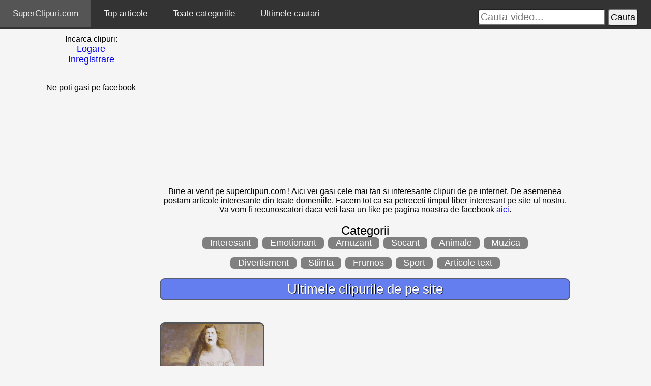

--- FILE ---
content_type: text/html; charset=UTF-8
request_url: http://superclipuri.com/?page=138
body_size: 32727
content:

<html>
<head>
<script async src="//pagead2.googlesyndication.com/pagead/js/adsbygoogle.js"></script>
<script>
  (adsbygoogle = window.adsbygoogle || []).push({
    google_ad_client: "ca-pub-5873508305855367",
    enable_page_level_ads: true
  });
</script>
<meta name="viewport" content="width=device-width, initial-scale=1">
<meta http-equiv="Content-Type" content="text/html; charset=utf-8" />
<meta name="Description" content=", Pagina principala,Cele mai tari video din tot netul, video virale, video hazlii">
<link rel="shortcut icon" href="eye1.png" type="image/x-icon">
<title>Pagina principala - SuperClipuri.com</title>

<meta property="og:title" content="Pagina principala"/>
<meta property="og:description" content="Pagina principala"/>
<meta itemprop="description"  content="Pagina principala"/>

<meta property="og:image" content="https://superclipuri.com/images/0.png"/>
<meta property="og:description" content="Pagina principala - SuperClipuri.com">
<!-- adxxx-verification-code:937625dcd21974a1a5db4d6ebd7f7806 -->
<script src="//code.jquery.com/jquery-1.9.1.js"></script>
<style>
body { font-family:Tahoma, Geneva, sans-serif;margin:0; background:#F5F5F5; }


.chenar {
border:3px solid rgb(85, 85, 85);border-radius:10px;
}

.chenar:hover {
opacity:0.8;
}

a { text-decoration:none; }

h1 { margin:0; font-size:23px; font-weight:normal;}

.content { position:relative; margin:0 auto;padding-top:10px; width:90%;  }

@media only screen and (min-width:270px) and (max-width:770px){

h1 { font-size:16px; }

.content { width:100%; }

}
</style>
</head>
<body>


<style>

.topnav {
  overflow: hidden;
  background-color: #333;
}

.topnav span {
  float: left;
  display: block;
  color: #f2f2f2;
  text-align: center;
  padding: 17px 25px;
  text-decoration: none;
  font-size: 17px;
  cursor:pointer
}

.topnav span:hover {
  background-color: #ddd;
  color: black;
}

.active {
  background:rgb(85, 85, 85);
  color: white;
}

.topnav .icon {
  display: none;
}

@media screen and (max-width: 600px) {
  .topnav span:not(:first-child) {display: none;}
  .topnav span.icon {
    float: right;
    display: block;
  }
}

@media screen and (max-width: 600px) {
  .topnav.responsive {position: relative;}
  .topnav.responsive .icon {
    position: absolute;
    right: 0;
    top: 0;
  }
  .topnav.responsive span {
    float: none;
    display: block;
    text-align: left;
  }

}
</style>



<script>
function myFunction() {
    var x = document.getElementById("myTopnav");
    if (x.className === "topnav") {
        x.className += " responsive";
    } else {
        x.className = "topnav";
    }
}
</script>

<div class="topnav" id="myTopnav">
  <span onclick="location.href='/'" class="active">
	  SuperClipuri.com
  </span>
  
  <span onclick="location.href='cauta.php?top_clips'">Top articole</span>
  <span onclick="location.href='cauta.php?cat'">Toate categoriile</span>
  <span onclick="location.href='cauta.php?ultimele_cautari'">Ultimele cautari</span>
  <span style='float:right'>
  	<form method="GET" action="cauta.php" style='margin-bottom:-10px;padding:0;'>
	<input name="s" style="border-radius:5px;padding:3px;font-size:20px;width:250px;" type="text" placeholder="Cauta video..." required>
	<button style="border-radius:5px;padding:4px;font-size:18px;">Cauta</button>
	</form>
  </span>
   <span href="javascript:void(0);" style="font-size:15px;" class="icon" onclick="myFunction()">&#9776;</a>
</div>

<div class="content">

<style>
.video_box {
margin-top:25px;width:95%;float:left;
}

.video_chenar {
	float:left;margin-left:25px;width:600;
}

.main_box {
	width:70%;float:left;
}

#like_box {
	position:fixed;
	width:500px;
	height:300px;
	background: #fff;
	border:2px solid;
	border-radius: 10px;
	padding:10px;
	top: 50%;
	left: 50%;
	margin-top: -150px; /* Negative half of height. */
	margin-left: -250px; /* Negative half of width. */
}

@media only screen and (min-width:270px) and (max-width:770px){

.video_box { margin-left: 0px; }
.tag_box { display:none; }
.main_box { width: 100%; }
.video_chenar { width: 100%; }

#like_box {
	width:100%;
	margin: 0;
}

}

.center_text { text-align:center;padding:5px 0px;width:auto;margin-top:20px;font-size:1.6em;border:2px solid rgba(85, 85, 85, 0.8);text-shadow:black 1px 1px 1px;color:#fff;background:#647EEF;border-radius:10px; }

</style>

<div class="tag_box" style="width:20%;float:left;text-overflow:ellipsis;margin-right:20px;">

<center>
Incarca clipuri:
<br>
<a href='logare.php'><font size=4>Logare</font></a>
<br>
<a href='inregistrare.php'><font size=4>Inregistrare</font></a>
<Br>
<br><br>

Ne poti gasi pe facebook
<br>
<div id="fb-root"></div>
<script async defer crossorigin="anonymous" src="https://connect.facebook.net/en_GB/sdk.js#xfbml=1&version=v6.0"></script>
<div class="fb-page" data-href="https://www.facebook.com/superclipuri" data-tabs="timeline" data-width="" data-height="" data-small-header="false" data-adapt-container-width="true" data-hide-cover="false" data-show-facepile="true"><blockquote cite="https://www.facebook.com/superclipuri" class="fb-xfbml-parse-ignore"><a href="https://www.facebook.com/superclipuri">SuperClipuri.com</a></blockquote></div>

</center>
<!--<div class="center_text" style="background:green">Taguri</div>
Cele mai populare taguri:
<br>
-->
</div>

<div class="main_box">


<center>
<div style='margin:0 auto;'>
Bine ai venit pe superclipuri.com ! Aici vei gasi cele mai tari si interesante clipuri de pe internet. De asemenea postam articole interesante din toate domeniile. Facem tot ca sa petreceti timpul liber interesant pe site-ul nostru. Va vom fi recunoscatori daca veti lasa un like pe pagina noastra de facebook <a href='https://www.facebook.com/superclipuri/' target='_blank'><u>aici</u></a>.
</div>
<br>
<font size=5>Categorii</font>
<br>
<span style='background:gray;border-radius:7px;margin:4px;padding:3px 15px;color:#fff;'><font size=4><a style='color:#fff' href='cauta.php?cat=Interesant'>Interesant</a></font></span><span style='background:gray;border-radius:7px;margin:4px;padding:3px 15px;color:#fff;'><font size=4><a style='color:#fff' href='cauta.php?cat=Emotionant'>Emotionant</a></font></span><span style='background:gray;border-radius:7px;margin:4px;padding:3px 15px;color:#fff;'><font size=4><a style='color:#fff' href='cauta.php?cat=Amuzant'>Amuzant</a></font></span><span style='background:gray;border-radius:7px;margin:4px;padding:3px 15px;color:#fff;'><font size=4><a style='color:#fff' href='cauta.php?cat=Socant'>Socant</a></font></span><span style='background:gray;border-radius:7px;margin:4px;padding:3px 15px;color:#fff;'><font size=4><a style='color:#fff' href='cauta.php?cat=Animale'>Animale</a></font></span><span style='background:gray;border-radius:7px;margin:4px;padding:3px 15px;color:#fff;'><font size=4><a style='color:#fff' href='cauta.php?cat=Muzica'>Muzica</a></font></span> <br><Br> <span style='background:gray;border-radius:7px;margin:4px;padding:3px 15px;color:#fff;'><font size=4><a style='color:#fff' href='cauta.php?cat=Divertisment'>Divertisment</a></font></span><span style='background:gray;border-radius:7px;margin:4px;padding:3px 15px;color:#fff;'><font size=4><a style='color:#fff' href='cauta.php?cat=Stiinta'>Stiinta</a></font></span><span style='background:gray;border-radius:7px;margin:4px;padding:3px 15px;color:#fff;'><font size=4><a style='color:#fff' href='cauta.php?cat=Frumos'>Frumos</a></font></span><span style='background:gray;border-radius:7px;margin:4px;padding:3px 15px;color:#fff;'><font size=4><a style='color:#fff' href='cauta.php?cat=Sport'>Sport</a></font></span><span style='background:gray;border-radius:7px;margin:4px;padding:3px 15px;color:#fff;'><font size=4><a style='color:#fff' href='cauta.php?cat=Articole text'>Articole text</a></font></span></centeR>
<center><div class="center_text">Ultimele clipurile de pe site</div></centeR>
<br>

<div class="video_box">
<a style='color:black' href="video.php?v=1506-25-de-Fotografiile-istorice-captivante-pe-care-trebuie-să-le-vezi">
<img style="float:left" class="chenar" alt="25 de Fotografiile istorice captivante pe care trebuie să le vezi" width='200' src="images/1506.png">
<div style="float:left;margin-left:25px;width:600">

<font size="4">25 de Fotografiile istorice captivante pe care trebuie să le vezi</font>
</a>
<hr>
Cele mai bune fotografii vechi sunt cele la care va puteți uita cateva ore fara sa va plictisiti. Noi, am adunat câteva dintre aceste fotogrifii-minune aici, pentru plăcerea dumneavoastră.Salvador Dali și Coco ChanelFolosind un urs pentru a trat...<hr>
<span style="color:gray;margin-top:5px;font-size:15px;" title="Vizionari">
Vizionari: 
<img width=16 src="eye.png"> 1853</span>

<span style="float:right">
 <font size=2>Incarcat pe: 2019-06-14 01:44:08</font>
 </span>
 <br>
 Tags:
 <a style='color:blue' href='cauta.php?tag='><font size=2>#</font></a>  </div>
</div>
<div style="clear:both"></div><div class="video_box">
<a style='color:black' href="video.php?v=1505-19-situații-amuzante-când-oamenii-au-avut-un-singur-lucru-de-facut-și-au-eșuat">
<img style="float:left" class="chenar" alt="19 situații amuzante când oamenii au avut un singur lucru de facut și au eșuat" width='200' src="images/1505.png">
<div style="float:left;margin-left:25px;width:600">

<font size="4">19 situații amuzante când oamenii au avut un singur lucru de facut și au eșuat</font>
</a>
<hr>
Atunci cand ne angajam intr-un loc incercam sa spunem la interviu tot ce angajatorul isi doreste sa auda de la noi.Chiar daca si mintim un pic pentru a ne obtine postul mult dorit, nu avem siguranta ca o sa ramanem angajati prea mult timp. Dupa ce su...<hr>
<span style="color:gray;margin-top:5px;font-size:15px;" title="Vizionari">
Vizionari: 
<img width=16 src="eye.png"> 5551</span>

<span style="float:right">
 <font size=2>Incarcat pe: 2019-06-14 01:44:07</font>
 </span>
 <br>
 Tags:
 <a style='color:blue' href='cauta.php?tag='><font size=2>#</font></a>  </div>
</div>
<div style="clear:both"></div><div class="video_box">
<a style='color:black' href="video.php?v=1504-20-de-oameni-care-si-au-dorit-o-poza-cu-o-celebritate-si-s-au-ales-cu-o-amintire-unica">
<img style="float:left" class="chenar" alt="20 de oameni care si-au dorit o poza cu o celebritate si s-au ales cu o amintire unica" width='200' src="images/1504.png">
<div style="float:left;margin-left:25px;width:600">

<font size="4">20 de oameni care si-au dorit o poza cu o celebritate si s-au ales cu o amintire unica</font>
</a>
<hr>
De multe ori atunci cand vedem o celebritate ne dorim sa facem o poza cu ea pentru a ne putea lauda in fata prietenilor si mai ales sa o avem ca amintire. Insa cum multe persoane au obtinut unele poze obisnuite unele s-au ales cu adevarate aminitiri ...<hr>
<span style="color:gray;margin-top:5px;font-size:15px;" title="Vizionari">
Vizionari: 
<img width=16 src="eye.png"> 3936</span>

<span style="float:right">
 <font size=2>Incarcat pe: 2019-06-14 01:44:06</font>
 </span>
 <br>
 Tags:
 <a style='color:blue' href='cauta.php?tag='><font size=2>#</font></a>  </div>
</div>
<div style="clear:both"></div><div class="video_box">
<a style='color:black' href="video.php?v=1503-23-de-barbati-care-merita-titlul-de-tatal-anului">
<img style="float:left" class="chenar" alt="23 de barbati care merita titlul de tatal anului" width='200' src="images/1503.png">
<div style="float:left;margin-left:25px;width:600">

<font size="4">23 de barbati care merita titlul de tatal anului</font>
</a>
<hr>
Atunci cand devii parinte totul capata un nou sens si ai face orice numai sa stii ca copilul tau este bine si in siguranta. De multe ori desi nu arata acest lucru tatii sunt in stare sa faca orice pentru copii lor. Desi nu sunt la fel de prezenti in ...<hr>
<span style="color:gray;margin-top:5px;font-size:15px;" title="Vizionari">
Vizionari: 
<img width=16 src="eye.png"> 2046</span>

<span style="float:right">
 <font size=2>Incarcat pe: 2019-06-10 01:00:26</font>
 </span>
 <br>
 Tags:
 <a style='color:blue' href='cauta.php?tag='><font size=2>#</font></a>  </div>
</div>
<div style="clear:both"></div><div class="video_box">
<a style='color:black' href="video.php?v=1502-17-Fapte-despre-celebrități-care-sunt-greu-de-crezut">
<img style="float:left" class="chenar" alt="17 Fapte despre celebrități care sunt greu de crezut" width='200' src="images/1502.png">
<div style="float:left;margin-left:25px;width:600">

<font size="4">17 Fapte despre celebrități care sunt greu de crezut</font>
</a>
<hr>
Întreaga lume urmărește viețile celor bogați și celebri. Fanii adevărați cunosc fiecare detaliu al biografiei idolului și al vieții cotidiene. Dar există unele fapte pe care aceste celebrități încearcă să le ascundă sau despre care n...<hr>
<span style="color:gray;margin-top:5px;font-size:15px;" title="Vizionari">
Vizionari: 
<img width=16 src="eye.png"> 1801</span>

<span style="float:right">
 <font size=2>Incarcat pe: 2019-06-10 01:00:25</font>
 </span>
 <br>
 Tags:
 <a style='color:blue' href='cauta.php?tag='><font size=2>#</font></a>  </div>
</div>
<div style="clear:both"></div><div class="video_box">
<a style='color:black' href="video.php?v=1501-13-situații-extrem-de-amuzante-pe-care-doar-fetele-mici-de-inaltime-le-vor-intelege">
<img style="float:left" class="chenar" alt="13 situații extrem de amuzante pe care doar fetele mici de inaltime le vor intelege" width='200' src="images/1501.png">
<div style="float:left;margin-left:25px;width:600">

<font size="4">13 situații extrem de amuzante pe care doar fetele mici de inaltime le vor intelege</font>
</a>
<hr>
Nu toata lumea este inalta, sunt si oameni care sunt destul de mici si care se confrutna zi de zi cu tot felul de mici probleme care pentru restul oamenilor sunt normale. Desi noi le spunem mici probleme acestea nu le incurca prea tare pentru ca reus...<hr>
<span style="color:gray;margin-top:5px;font-size:15px;" title="Vizionari">
Vizionari: 
<img width=16 src="eye.png"> 516</span>

<span style="float:right">
 <font size=2>Incarcat pe: 2019-06-10 01:00:24</font>
 </span>
 <br>
 Tags:
 <a style='color:blue' href='cauta.php?tag='><font size=2>#</font></a>  </div>
</div>
<div style="clear:both"></div><div class="video_box">
<a style='color:black' href="video.php?v=1500-22-de-fotografii-pe-care-trebuie-sa-le-privesti-de-doua-ori-pentru-a-vedea-exact-ce-se-intampla">
<img style="float:left" class="chenar" alt="22 de fotografii pe care trebuie sa le privesti de doua ori pentru a vedea exact ce se intampla" width='200' src="images/1500.png">
<div style="float:left;margin-left:25px;width:600">

<font size="4">22 de fotografii pe care trebuie sa le privesti de doua ori pentru a vedea exact ce se intampla</font>
</a>
<hr>
De multi ori atunci cand ne facem o poza suntem mai atenti la noi decat la lucrurile care se intampla in jurul nostru. Insa fara sa ne dam seama ajungem sa postam pe retelele de socializare poze care ulterior ajungem sa le regretam. Insa mai sunt si ...<hr>
<span style="color:gray;margin-top:5px;font-size:15px;" title="Vizionari">
Vizionari: 
<img width=16 src="eye.png"> 983</span>

<span style="float:right">
 <font size=2>Incarcat pe: 2019-06-10 01:00:23</font>
 </span>
 <br>
 Tags:
 <a style='color:blue' href='cauta.php?tag='><font size=2>#</font></a>  </div>
</div>
<div style="clear:both"></div><div class="video_box">
<a style='color:black' href="video.php?v=1499-24-de-lucruri-iesite-din-comun-pe-care-le-puteti-veți-vedea-numai-în-Rusia">
<img style="float:left" class="chenar" alt="24 de lucruri iesite din comun pe care le puteti veți vedea numai în Rusia" width='200' src="images/1499.png">
<div style="float:left;margin-left:25px;width:600">

<font size="4">24 de lucruri iesite din comun pe care le puteti veți vedea numai în Rusia</font>
</a>
<hr>
Despre Rusia se pot spune o multime de lucruri insa nimeni nu stie cate dintre ele sunt adevarate si cat sunt doar niste mituri nascotie de oameni pentru a face povestile lor mult mai interesante. Ce este drept insa este faptul ca Rusia chiar este o ...<hr>
<span style="color:gray;margin-top:5px;font-size:15px;" title="Vizionari">
Vizionari: 
<img width=16 src="eye.png"> 2229</span>

<span style="float:right">
 <font size=2>Incarcat pe: 2019-06-10 01:00:22</font>
 </span>
 <br>
 Tags:
 <a style='color:blue' href='cauta.php?tag='><font size=2>#</font></a>  </div>
</div>
<div style="clear:both"></div><div class="video_box">
<a style='color:black' href="video.php?v=1498-Peștera-din-România,-descoperită-pe-vremea-lui-Ceaușescu,-considerată-buncăr-anti-atomic.">
<img style="float:left" class="chenar" alt="Peștera din România, descoperită pe vremea lui Ceaușescu, considerată buncăr anti-atomic." width='200' src="images/1498.png">
<div style="float:left;margin-left:25px;width:600">

<font size="4">Peștera din România, descoperită pe vremea lui Ceaușescu, considerată buncăr anti-atomic.</font>
</a>
<hr>
O peșteră din România continuă să-i uimească pe oamenii de știință din toată lumea. A fost descoperită pe vremea lui Ceaușescu, dar este încă extrem de interesantă pentru cercetătorii care adună informații pentru a descifra misterel...<hr>
<span style="color:gray;margin-top:5px;font-size:15px;" title="Vizionari">
Vizionari: 
<img width=16 src="eye.png"> 992</span>

<span style="float:right">
 <font size=2>Incarcat pe: 2019-06-10 01:00:21</font>
 </span>
 <br>
 Tags:
 <a style='color:blue' href='cauta.php?tag='><font size=2>#</font></a>  </div>
</div>
<div style="clear:both"></div><div class="video_box">
<a style='color:black' href="video.php?v=1497-11-trucuri-ingenioase-care-te-vor-face-un-expert-in-bucatarie">
<img style="float:left" class="chenar" alt="11 trucuri ingenioase care te vor face un expert in bucatarie" width='200' src="images/1497.png">
<div style="float:left;margin-left:25px;width:600">

<font size="4">11 trucuri ingenioase care te vor face un expert in bucatarie</font>
</a>
<hr>
Cu totii ne dorim sa invatam cat mai multe despre arta culinara si cum sa ne impresionam prietenii cu mancarea noastra atunci cand ne viziteaza. Insa pentru a face acest lucru trebuie sa invatam cateva trucuri extrem de simple insa foarte eficiente s...<hr>
<span style="color:gray;margin-top:5px;font-size:15px;" title="Vizionari">
Vizionari: 
<img width=16 src="eye.png"> 426</span>

<span style="float:right">
 <font size=2>Incarcat pe: 2019-06-10 01:00:20</font>
 </span>
 <br>
 Tags:
 <a style='color:blue' href='cauta.php?tag='><font size=2>#</font></a>  </div>
</div>
<div style="clear:both"></div><div style="clear:both"></div>

<br><br>

Pagini:
<a style='color:blue' href='?page=1'>1</a> | <a style='color:blue' href='?page=2'>2</a> | <a style='color:blue' href='?page=3'>3</a> | <a style='color:blue' href='?page=4'>4</a> | <a style='color:blue' href='?page=5'>5</a> | <a style='color:blue' href='?page=6'>6</a> | <a style='color:blue' href='?page=7'>7</a> | <a style='color:blue' href='?page=8'>8</a> | <a style='color:blue' href='?page=9'>9</a> | <a style='color:blue' href='?page=10'>10</a> | <a style='color:blue' href='?page=11'>11</a> | <a style='color:blue' href='?page=12'>12</a> | <a style='color:blue' href='?page=13'>13</a> | <a style='color:blue' href='?page=14'>14</a> | <a style='color:blue' href='?page=15'>15</a> | <a style='color:blue' href='?page=16'>16</a> | <a style='color:blue' href='?page=17'>17</a> | <a style='color:blue' href='?page=18'>18</a> | <a style='color:blue' href='?page=19'>19</a> | <a style='color:blue' href='?page=20'>20</a> | <a style='color:blue' href='?page=21'>21</a> | <a style='color:blue' href='?page=22'>22</a> | <a style='color:blue' href='?page=23'>23</a> | <a style='color:blue' href='?page=24'>24</a> | <a style='color:blue' href='?page=25'>25</a> | <a style='color:blue' href='?page=26'>26</a> | <a style='color:blue' href='?page=27'>27</a> | <a style='color:blue' href='?page=28'>28</a> | <a style='color:blue' href='?page=29'>29</a> | <a style='color:blue' href='?page=30'>30</a> | <a style='color:blue' href='?page=31'>31</a> | <a style='color:blue' href='?page=32'>32</a> | <a style='color:blue' href='?page=33'>33</a> | <a style='color:blue' href='?page=34'>34</a> | <a style='color:blue' href='?page=35'>35</a> | <a style='color:blue' href='?page=36'>36</a> | <a style='color:blue' href='?page=37'>37</a> | <a style='color:blue' href='?page=38'>38</a> | <a style='color:blue' href='?page=39'>39</a> | <a style='color:blue' href='?page=40'>40</a> | <a style='color:blue' href='?page=41'>41</a> | <a style='color:blue' href='?page=42'>42</a> | <a style='color:blue' href='?page=43'>43</a> | <a style='color:blue' href='?page=44'>44</a> | <a style='color:blue' href='?page=45'>45</a> | <a style='color:blue' href='?page=46'>46</a> | <a style='color:blue' href='?page=47'>47</a> | <a style='color:blue' href='?page=48'>48</a> | <a style='color:blue' href='?page=49'>49</a> | <a style='color:blue' href='?page=50'>50</a> | <a style='color:blue' href='?page=51'>51</a> | <a style='color:blue' href='?page=52'>52</a> | <a style='color:blue' href='?page=53'>53</a> | <a style='color:blue' href='?page=54'>54</a> | <a style='color:blue' href='?page=55'>55</a> | <a style='color:blue' href='?page=56'>56</a> | <a style='color:blue' href='?page=57'>57</a> | <a style='color:blue' href='?page=58'>58</a> | <a style='color:blue' href='?page=59'>59</a> | <a style='color:blue' href='?page=60'>60</a> | <a style='color:blue' href='?page=61'>61</a> | <a style='color:blue' href='?page=62'>62</a> | <a style='color:blue' href='?page=63'>63</a> | <a style='color:blue' href='?page=64'>64</a> | <a style='color:blue' href='?page=65'>65</a> | <a style='color:blue' href='?page=66'>66</a> | <a style='color:blue' href='?page=67'>67</a> | <a style='color:blue' href='?page=68'>68</a> | <a style='color:blue' href='?page=69'>69</a> | <a style='color:blue' href='?page=70'>70</a> | <a style='color:blue' href='?page=71'>71</a> | <a style='color:blue' href='?page=72'>72</a> | <a style='color:blue' href='?page=73'>73</a> | <a style='color:blue' href='?page=74'>74</a> | <a style='color:blue' href='?page=75'>75</a> | <a style='color:blue' href='?page=76'>76</a> | <a style='color:blue' href='?page=77'>77</a> | <a style='color:blue' href='?page=78'>78</a> | <a style='color:blue' href='?page=79'>79</a> | <a style='color:blue' href='?page=80'>80</a> | <a style='color:blue' href='?page=81'>81</a> | <a style='color:blue' href='?page=82'>82</a> | <a style='color:blue' href='?page=83'>83</a> | <a style='color:blue' href='?page=84'>84</a> | <a style='color:blue' href='?page=85'>85</a> | <a style='color:blue' href='?page=86'>86</a> | <a style='color:blue' href='?page=87'>87</a> | <a style='color:blue' href='?page=88'>88</a> | <a style='color:blue' href='?page=89'>89</a> | <a style='color:blue' href='?page=90'>90</a> | <a style='color:blue' href='?page=91'>91</a> | <a style='color:blue' href='?page=92'>92</a> | <a style='color:blue' href='?page=93'>93</a> | <a style='color:blue' href='?page=94'>94</a> | <a style='color:blue' href='?page=95'>95</a> | <a style='color:blue' href='?page=96'>96</a> | <a style='color:blue' href='?page=97'>97</a> | <a style='color:blue' href='?page=98'>98</a> | <a style='color:blue' href='?page=99'>99</a> | <a style='color:blue' href='?page=100'>100</a> | <a style='color:blue' href='?page=101'>101</a> | <a style='color:blue' href='?page=102'>102</a> | <a style='color:blue' href='?page=103'>103</a> | <a style='color:blue' href='?page=104'>104</a> | <a style='color:blue' href='?page=105'>105</a> | <a style='color:blue' href='?page=106'>106</a> | <a style='color:blue' href='?page=107'>107</a> | <a style='color:blue' href='?page=108'>108</a> | <a style='color:blue' href='?page=109'>109</a> | <a style='color:blue' href='?page=110'>110</a> | <a style='color:blue' href='?page=111'>111</a> | <a style='color:blue' href='?page=112'>112</a> | <a style='color:blue' href='?page=113'>113</a> | <a style='color:blue' href='?page=114'>114</a> | <a style='color:blue' href='?page=115'>115</a> | <a style='color:blue' href='?page=116'>116</a> | <a style='color:blue' href='?page=117'>117</a> | <a style='color:blue' href='?page=118'>118</a> | <a style='color:blue' href='?page=119'>119</a> | <a style='color:blue' href='?page=120'>120</a> | <a style='color:blue' href='?page=121'>121</a> | <a style='color:blue' href='?page=122'>122</a> | <a style='color:blue' href='?page=123'>123</a> | <a style='color:blue' href='?page=124'>124</a> | <a style='color:blue' href='?page=125'>125</a> | <a style='color:blue' href='?page=126'>126</a> | <a style='color:blue' href='?page=127'>127</a> | <a style='color:blue' href='?page=128'>128</a> | <a style='color:blue' href='?page=129'>129</a> | <a style='color:blue' href='?page=130'>130</a> | <a style='color:blue' href='?page=131'>131</a> | <a style='color:blue' href='?page=132'>132</a> | <a style='color:blue' href='?page=133'>133</a> | <a style='color:blue' href='?page=134'>134</a> | <a style='color:blue' href='?page=135'>135</a> | <a style='color:blue' href='?page=136'>136</a> | <a style='color:blue' href='?page=137'>137</a> | <font style='background:gray;padding:5px 10px;color:#fff;border-radius:5px;'>138</font> | <a style='color:blue' href='?page=139'>139</a> | <a style='color:blue' href='?page=140'>140</a> | <a style='color:blue' href='?page=141'>141</a> | <a style='color:blue' href='?page=142'>142</a> | <a style='color:blue' href='?page=143'>143</a> | <a style='color:blue' href='?page=144'>144</a> | <a style='color:blue' href='?page=145'>145</a> | <a style='color:blue' href='?page=146'>146</a> | <a style='color:blue' href='?page=147'>147</a> | <a style='color:blue' href='?page=148'>148</a> | <a style='color:blue' href='?page=149'>149</a> | <a style='color:blue' href='?page=150'>150</a> | <a style='color:blue' href='?page=151'>151</a> | <a style='color:blue' href='?page=152'>152</a> | <a style='color:blue' href='?page=153'>153</a> | <a style='color:blue' href='?page=154'>154</a> | <a style='color:blue' href='?page=155'>155</a> | <a style='color:blue' href='?page=156'>156</a> | <a style='color:blue' href='?page=157'>157</a> | <a style='color:blue' href='?page=158'>158</a> | <a style='color:blue' href='?page=159'>159</a> | <a style='color:blue' href='?page=160'>160</a> | <a style='color:blue' href='?page=161'>161</a> | <a style='color:blue' href='?page=162'>162</a> | <a style='color:blue' href='?page=163'>163</a> | <a style='color:blue' href='?page=164'>164</a> | <a style='color:blue' href='?page=165'>165</a> | <a style='color:blue' href='?page=166'>166</a> | <a style='color:blue' href='?page=167'>167</a> | <a style='color:blue' href='?page=168'>168</a> | <a style='color:blue' href='?page=169'>169</a> | <a style='color:blue' href='?page=170'>170</a> | <a style='color:blue' href='?page=171'>171</a> | <a style='color:blue' href='?page=172'>172</a> | <a style='color:blue' href='?page=173'>173</a> | <a style='color:blue' href='?page=174'>174</a> | <a style='color:blue' href='?page=175'>175</a> | <a style='color:blue' href='?page=176'>176</a> | <a style='color:blue' href='?page=177'>177</a> | <a style='color:blue' href='?page=178'>178</a> | <a style='color:blue' href='?page=179'>179</a> | <a style='color:blue' href='?page=180'>180</a> | <a style='color:blue' href='?page=181'>181</a> | <a style='color:blue' href='?page=182'>182</a> | <a style='color:blue' href='?page=183'>183</a> | <a style='color:blue' href='?page=184'>184</a> | <a style='color:blue' href='?page=185'>185</a> | <a style='color:blue' href='?page=186'>186</a> | <a style='color:blue' href='?page=187'>187</a> | <a style='color:blue' href='?page=188'>188</a> | <a style='color:blue' href='?page=189'>189</a> | <a style='color:blue' href='?page=190'>190</a> | <a style='color:blue' href='?page=191'>191</a> | <a style='color:blue' href='?page=192'>192</a> | <a style='color:blue' href='?page=193'>193</a> | <a style='color:blue' href='?page=194'>194</a> | <a style='color:blue' href='?page=195'>195</a> | <a style='color:blue' href='?page=196'>196</a> | <a style='color:blue' href='?page=197'>197</a> | <a style='color:blue' href='?page=198'>198</a> | <a style='color:blue' href='?page=199'>199</a> | <a style='color:blue' href='?page=200'>200</a> | <a style='color:blue' href='?page=201'>201</a> | <a style='color:blue' href='?page=202'>202</a> | <a style='color:blue' href='?page=203'>203</a> | <a style='color:blue' href='?page=204'>204</a> | <a style='color:blue' href='?page=205'>205</a> | <a style='color:blue' href='?page=206'>206</a> | <a style='color:blue' href='?page=207'>207</a> | <a style='color:blue' href='?page=208'>208</a> | <a style='color:blue' href='?page=209'>209</a> | <a style='color:blue' href='?page=210'>210</a> | <a style='color:blue' href='?page=211'>211</a> | <a style='color:blue' href='?page=212'>212</a> | <a style='color:blue' href='?page=213'>213</a> | <a style='color:blue' href='?page=214'>214</a> | <a style='color:blue' href='?page=215'>215</a> | <a style='color:blue' href='?page=216'>216</a> | <a style='color:blue' href='?page=217'>217</a> | <a style='color:blue' href='?page=218'>218</a> | <a style='color:blue' href='?page=219'>219</a> | <a style='color:blue' href='?page=220'>220</a> | <a style='color:blue' href='?page=221'>221</a> | <a style='color:blue' href='?page=222'>222</a> | <a style='color:blue' href='?page=223'>223</a> | <a style='color:blue' href='?page=224'>224</a> | <a style='color:blue' href='?page=225'>225</a> | <a style='color:blue' href='?page=226'>226</a> | <a style='color:blue' href='?page=227'>227</a> | <a style='color:blue' href='?page=228'>228</a> | <a style='color:blue' href='?page=229'>229</a> | <a style='color:blue' href='?page=230'>230</a> | <a style='color:blue' href='?page=231'>231</a> | <a style='color:blue' href='?page=232'>232</a> | <a style='color:blue' href='?page=233'>233</a> | <a style='color:blue' href='?page=234'>234</a> | <a style='color:blue' href='?page=235'>235</a> | <a style='color:blue' href='?page=236'>236</a> | <a style='color:blue' href='?page=237'>237</a> | <a style='color:blue' href='?page=238'>238</a> | <a style='color:blue' href='?page=239'>239</a> | <a style='color:blue' href='?page=240'>240</a> | <a style='color:blue' href='?page=241'>241</a> | <a style='color:blue' href='?page=242'>242</a> | <a style='color:blue' href='?page=243'>243</a> | <a style='color:blue' href='?page=244'>244</a> | <a style='color:blue' href='?page=245'>245</a> | <a style='color:blue' href='?page=246'>246</a> | <a style='color:blue' href='?page=247'>247</a> | <a style='color:blue' href='?page=248'>248</a> | <a style='color:blue' href='?page=249'>249</a> | <a style='color:blue' href='?page=250'>250</a> | <a style='color:blue' href='?page=251'>251</a> | <a style='color:blue' href='?page=252'>252</a> | <a style='color:blue' href='?page=253'>253</a> | <a style='color:blue' href='?page=254'>254</a> | <a style='color:blue' href='?page=255'>255</a> | <a style='color:blue' href='?page=256'>256</a> | <a style='color:blue' href='?page=257'>257</a> | <a style='color:blue' href='?page=258'>258</a> | <a style='color:blue' href='?page=259'>259</a> | <a style='color:blue' href='?page=260'>260</a> | <a style='color:blue' href='?page=261'>261</a> | <a style='color:blue' href='?page=262'>262</a> | <a style='color:blue' href='?page=263'>263</a> | <a style='color:blue' href='?page=264'>264</a> | <a style='color:blue' href='?page=265'>265</a> | <a style='color:blue' href='?page=266'>266</a> | <a style='color:blue' href='?page=267'>267</a> | <a style='color:blue' href='?page=268'>268</a> | <a style='color:blue' href='?page=269'>269</a> | <a style='color:blue' href='?page=270'>270</a> | <a style='color:blue' href='?page=271'>271</a> | <a style='color:blue' href='?page=272'>272</a> | <a style='color:blue' href='?page=273'>273</a> | <a style='color:blue' href='?page=274'>274</a> | <a style='color:blue' href='?page=275'>275</a> | <a style='color:blue' href='?page=276'>276</a> | <a style='color:blue' href='?page=277'>277</a>
</div>

<div style="clear:both"></div>


</div>

<div style=" position:relative; margin:20 auto; text-align:center;margin-bottom:0; width:100%; height:25px;background:rgb(85, 85, 85); padding-top:7px;padding-bottom:7px;color:#fff">
SuperClipuri.com 2026</div>

<script>
  (function(i,s,o,g,r,a,m){i['GoogleAnalyticsObject']=r;i[r]=i[r]||function(){
  (i[r].q=i[r].q||[]).push(arguments)},i[r].l=1*new Date();a=s.createElement(o),
  m=s.getElementsByTagName(o)[0];a.async=1;a.src=g;m.parentNode.insertBefore(a,m)
  })(window,document,'script','https://www.google-analytics.com/analytics.js','ga');

  ga('create', 'UA-78112122-1', 'auto');
  ga('send', 'pageview');

</script>
</body>
</html>



--- FILE ---
content_type: text/html; charset=utf-8
request_url: https://www.google.com/recaptcha/api2/aframe
body_size: 268
content:
<!DOCTYPE HTML><html><head><meta http-equiv="content-type" content="text/html; charset=UTF-8"></head><body><script nonce="bwA4Q4J03l8LdYkVjSWocw">/** Anti-fraud and anti-abuse applications only. See google.com/recaptcha */ try{var clients={'sodar':'https://pagead2.googlesyndication.com/pagead/sodar?'};window.addEventListener("message",function(a){try{if(a.source===window.parent){var b=JSON.parse(a.data);var c=clients[b['id']];if(c){var d=document.createElement('img');d.src=c+b['params']+'&rc='+(localStorage.getItem("rc::a")?sessionStorage.getItem("rc::b"):"");window.document.body.appendChild(d);sessionStorage.setItem("rc::e",parseInt(sessionStorage.getItem("rc::e")||0)+1);localStorage.setItem("rc::h",'1768882582721');}}}catch(b){}});window.parent.postMessage("_grecaptcha_ready", "*");}catch(b){}</script></body></html>

--- FILE ---
content_type: text/plain
request_url: https://www.google-analytics.com/j/collect?v=1&_v=j102&a=455745980&t=pageview&_s=1&dl=http%3A%2F%2Fsuperclipuri.com%2F%3Fpage%3D138&ul=en-us%40posix&dt=Pagina%20principala%20-%20SuperClipuri.com&sr=1280x720&vp=1280x720&_u=IEBAAEABAAAAACAAI~&jid=1759580358&gjid=117613290&cid=1570753655.1768882580&tid=UA-78112122-1&_gid=412041697.1768882580&_r=1&_slc=1&z=262880854
body_size: -450
content:
2,cG-5GRCGB1RZ0